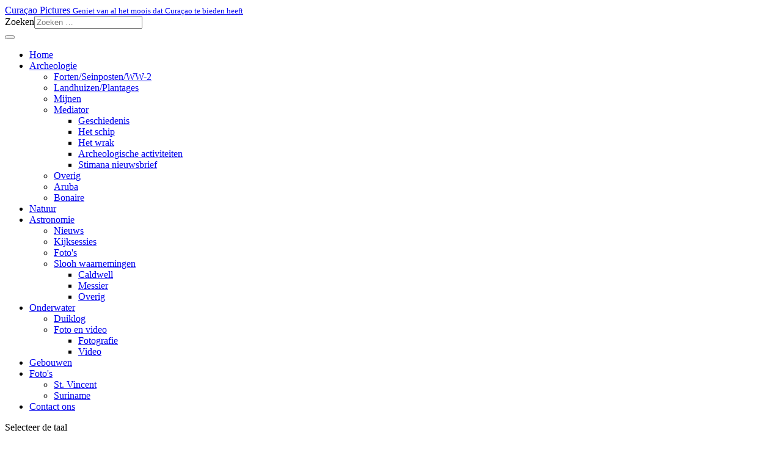

--- FILE ---
content_type: text/html; charset=utf-8
request_url: https://curacaopictures.com/nl/?start=45
body_size: 10275
content:
<!DOCTYPE html>
<html xmlns="http://www.w3.org/1999/xhtml" class="j5" xml:lang="nl" lang="nl" dir="ltr">
<head>
<meta charset="utf-8">
<meta name="generator" content="onzinnigCMS">
<title>Curacao Pictures - Welkom bij Curaçao Pictures</title>
<link href="/favicon.ico" rel="icon" type="image/vnd.microsoft.icon">
<link rel="stylesheet" href="/media/com_jchoptimize/cache/css/2065b405d849b7bd26ce27a50e92579da610bf3fc97152b9361d8421a6ba3c8c.css">
<link rel="stylesheet" href="/media/com_jchoptimize/cache/css/2065b405d849b7bd26ce27a50e92579d6816732aaf13063e22b0c32b57a6f8e4.css">
<link rel="stylesheet" href="/media/com_jchoptimize/cache/css/2065b405d849b7bd26ce27a50e92579d7e1e2debc15a1b3cdd7d20e0661ab495.css">
<link rel="stylesheet" href="/media/com_jchoptimize/cache/css/2065b405d849b7bd26ce27a50e92579d20125bf0c9cadc385d8cacf8240fb5ba.css">
<link rel="stylesheet" href="/media/com_jchoptimize/cache/css/2065b405d849b7bd26ce27a50e92579de95025167bccd1aab0be1c53922eea04.css">
<link rel="stylesheet" href="/media/com_jchoptimize/cache/css/2065b405d849b7bd26ce27a50e92579deb729a4588f10efb9a3db31c71440350.css">
<link rel="stylesheet" href="/media/com_jchoptimize/cache/css/2065b405d849b7bd26ce27a50e92579d9113fa16ad9fdbd7e415b5aa79dee31c.css">
<link rel="stylesheet" href="/media/com_jchoptimize/cache/css/2065b405d849b7bd26ce27a50e92579d7e8059f66febae22fb7a5b35636badb0.css">
<link rel="stylesheet" href="/media/com_jchoptimize/cache/css/2065b405d849b7bd26ce27a50e92579d96319d0479cf2c8db6f392e663eafec9.css">
<link rel="stylesheet" href="/media/com_jchoptimize/cache/css/2065b405d849b7bd26ce27a50e92579dfc50fd97504a7592e678c034c39e308f.css">
<link rel="stylesheet" href="/media/com_jchoptimize/cache/css/2065b405d849b7bd26ce27a50e92579de6813856c00d25873f7f9b41a58e9141.css">
<link rel="stylesheet" href="/media/com_jchoptimize/cache/css/2065b405d849b7bd26ce27a50e92579d998b30263733cd31617a7a06f93f4222.css">
<link rel="stylesheet" href="/media/com_jchoptimize/cache/css/2065b405d849b7bd26ce27a50e92579dcd7a643345495334d238a41136a8f295.css">
<link rel="stylesheet" href="/media/com_jchoptimize/cache/css/2065b405d849b7bd26ce27a50e92579dd65adc533a444596af29796147172ee9.css">
<link href="https://fonts.googleapis.com/css?family=Inter%3A300%2C400%2C500%2C600%2C700%2C800%2C" rel="stylesheet">
<link rel="stylesheet" href="/media/com_jchoptimize/cache/css/2065b405d849b7bd26ce27a50e92579d6131fa41b244364c2cf70e69b1149047.css">
<link rel="stylesheet" href="/media/com_jchoptimize/cache/css/2065b405d849b7bd26ce27a50e92579d6204420f3ebd96f35580cdff27827e11.css">
<link rel="stylesheet" href="/media/com_jchoptimize/cache/css/2065b405d849b7bd26ce27a50e92579d8cef1454f0300efa1934e59cbe22d449.css">
<link rel="stylesheet" href="/media/com_jchoptimize/cache/css/2065b405d849b7bd26ce27a50e92579d19c93505798428d2a1bf325d3b56e467.css">
<script type="application/json" class="joomla-script-options new">{"joomla.jtext":{"MDL_MODALTXT_CLOSE":"sluiten","MDL_MODALTXT_PREVIOUS":"vorige","MDL_MODALTXT_NEXT":"volgende","SLIDESHOWCK_PLAY":"Start the slideshow","SLIDESHOWCK_PAUSE":"Pause the slideshow","SLIDESHOWCK_NEXT":"Go to the next slide","SLIDESHOWCK_PREVIOUS":"Go to the previous slide","SLIDESHOWCK_LINK_FOR":"Link for","SLIDESHOWCK_SHOW_SLIDE":"Show slide","MOD_FINDER_SEARCH_VALUE":"Zoeken &hellip;","COM_FINDER_SEARCH_FORM_LIST_LABEL":"Zoekresultaten","JLIB_JS_AJAX_ERROR_OTHER":"Er is een fout opgetreden bij het ophalen van de JSON-gegevens: HTTP-statuscode %s.","JLIB_JS_AJAX_ERROR_PARSE":"Er is een parse fout opgetreden tijdens het verwerken van de volgende JSON-gegevens:<br><code style=\"color:inherit;white-space:pre-wrap;padding:0;margin:0;border:0;background:inherit;\">%s<\/code>","ERROR":"Fout","MESSAGE":"Bericht","NOTICE":"Attentie","WARNING":"Waarschuwing","JCLOSE":"Sluiten","JOK":"Ok","JOPEN":"Open"},"finder-search":{"url":"\/nl\/component\/finder\/?task=suggestions.suggest&format=json&tmpl=component&Itemid=281"},"system.paths":{"root":"","rootFull":"https:\/\/curacaopictures.com\/","base":"","baseFull":"https:\/\/curacaopictures.com\/"},"csrf.token":"96067a92d66ee9cad4bf432089562e65"}</script>
<script type="application/ld+json">{"@context":"https://schema.org","@type":"BreadcrumbList","@id":"https://curacaopictures.com/#/schema/BreadcrumbList/92","itemListElement":[{"@type":"ListItem","position":1,"name":"Home","item":"https://curacaopictures.com/nl/"}]}</script>
<meta name="viewport"  content="width=device-width, initial-scale=1, maximum-scale=1, user-scalable=yes"/>
<link rel="stylesheet" href="/media/com_jchoptimize/cache/css/2065b405d849b7bd26ce27a50e92579d7f2c73c6e11c7c03796032224113f538.css">
<meta name="HandheldFriendly" content="true"/>
<meta name="apple-mobile-web-app-capable" content="YES"/>
<!-- //META FOR IOS & HANDHELD -->
<!-- Google tag (gtag.js) -->
<link rel="stylesheet" href="/media/com_jchoptimize/cache/css/2065b405d849b7bd26ce27a50e92579d4167abf36f6883b00d5d51a065f55297.css">
</head>
<body class="site-t4blanknl navigation-navnl theme-default layout-default nav-breakpoint-lg oc-desktop com_content view-featured item-281 loaded-bs5" data-jver="5">
<div class="t4-offcanvas" data-offcanvas-options='{"modifiers":"left,push"}' id="off-canvas-left-push" role="complementary" style="display:none;">
<div class="t4-off-canvas-header">
<a href="https://curacaopictures.com/" title="Curaçao Pictures">
	  	    	  	
	    	     	Sidebar Menu	    
	  	  </a>
<button type="button" class="close js-offcanvas-close" data-bs-dismiss="modal" aria-hidden="true">×</button>
</div>
</div>
<div class="t4-wrapper">
<div class="t4-content">
<div class="t4-content-inner">
<div id="t4-header" class="t4-section  t4-header  t4-palette-blue">
<div class="t4-section-inner container"><!-- HEADER BLOCK -->
<header class="header-block header-block-2">
<div class="container-xxl">
<div class="header-wrap d-flex align-items-center justify-content-between collapse-static">
<div class="navbar-brand logo-text">
<a href="https://curacaopictures.com/" title="Curaçao Pictures">
<span class="site-name">Curaçao Pictures</span> <small class="site-slogan">Geniet van al het moois dat Curaçao te bieden heeft</small>
</a>
</div>
<div class="t4-header-r d-flex align-items-right">
<form class="mod-finder js-finder-searchform form-search" action="/nl/component/finder/search?Itemid=281" method="get" role="search">
<label for="mod-finder-searchword188" class="finder">Zoeken</label><input type="text" name="q" id="mod-finder-searchword188" class="js-finder-search-query form-control" value="" placeholder="Zoeken &hellip;">
<input type="hidden" name="Itemid" value="281"></form>
</div>
</div>
</div>
</header>
<!-- // HEADER BLOCK --></div>
</div>
<div id="t4-navigation" class="t4-section  t4-navigation  t4-palette-mainnav_copy">
<div class="t4-section-inner container"><!-- HEADER BLOCK -->
<header class="header-block header-block-4 border-bottom">
<div class="container-xxl">
<!--
    <div class="header-wrap row align-items-center flex-nowrap">
-->
<div class="header-wrap d-flex align-items-center justify-content-between collapse-static">
<!--
      <div class="col-1 col-lg-6 ms-auto col-xxl-5 order-xxl-1">
-->
<!-- MAIN NAVIGATION -->
<div class="mainnav nav-align-left w-120 collapse-static">
<div class="collapse-static d-flex align-items-left">
<nav class="navbar-expand-lg">
<button class="navbar-toggler" type="button" data-bs-toggle="collapse" data-bs-target="#t4-megamenu-mainmenu-nl" aria-controls="t4-megamenu-mainmenu-nl" aria-expanded="false" aria-label="Toggle navigation">
<i class="fa fa-bars toggle-bars"></i>
</button>
</nav>
<nav class="navbar navbar-expand-lg">
<button class="navbar-toggler" type="button" data-bs-toggle="collapse" data-bs-target="#t4-megamenu-mainmenu-nl" aria-controls="t4-megamenu-mainmenu-nl" aria-expanded="false" aria-label="Toggle navigation" style="display: none;">
<i class="fa fa-bars toggle-bars"></i>
</button>
<div id="t4-megamenu-mainmenu-nl" class="t4-megamenu collapse navbar-collapse slide animate" data-duration="400">
<ul class="nav navbar-nav level0"  itemscope="itemscope" itemtype="http://www.schema.org/SiteNavigationElement">
<li class="nav-item default current active" data-id="281" data-level="1"><a href="/nl/" itemprop="url" class="nav-link" aria-current="page"><span itemprop="name"><span class="menu-item-title">Home</span></span></a></li><li class="nav-item dropdown parent" data-id="282" data-level="1"><a href="/nl/archeologische-verkenningen" itemprop="url" class="nav-link dropdown-toggle" role="button" aria-haspopup="true" aria-expanded="false" data-bs-toggle=""><span itemprop="name"><span class="menu-item-title">Archeologie</span></span><i class="item-caret"></i></a><div class="dropdown-menu level1" data-bs-popper="static"><div class="dropdown-menu-inner"><ul><li class="nav-item" data-id="283" data-level="2"><a href="/nl/archeologische-verkenningen/forten" itemprop="url" class="dropdown-item"><span itemprop="name"><span class="menu-item-title">Forten/Seinposten/WW-2</span></span></a></li><li class="nav-item" data-id="284" data-level="2"><a href="/nl/archeologische-verkenningen/landhuizen" itemprop="url" class="dropdown-item"><span itemprop="name"><span class="menu-item-title">Landhuizen/Plantages</span></span></a></li><li class="nav-item" data-id="285" data-level="2"><a href="/nl/archeologische-verkenningen/mijnen" itemprop="url" class="dropdown-item"><span itemprop="name"><span class="menu-item-title">Mijnen</span></span></a></li><li class="nav-item dropdown dropright dropend parent" data-id="1181" data-level="2"><a href="/nl/archeologische-verkenningen/mediator" itemprop="url" class="dropdown-item dropdown-toggle" role="button" aria-haspopup="true" aria-expanded="false" data-bs-toggle=""><span itemprop="name"><span class="menu-item-title">Mediator</span></span><i class="item-caret"></i></a><div class="dropdown-menu level2" data-bs-popper="static"><div class="dropdown-menu-inner"><ul><li class="nav-item" data-id="1182" data-level="3"><a href="/nl/archeologische-verkenningen/mediator/geschiedenis" itemprop="url" class="dropdown-item"><span itemprop="name"><span class="menu-item-title">Geschiedenis</span></span></a></li><li class="nav-item" data-id="1183" data-level="3"><a href="/nl/archeologische-verkenningen/mediator/het-schip" itemprop="url" class="dropdown-item"><span itemprop="name"><span class="menu-item-title">Het schip</span></span></a></li><li class="nav-item" data-id="1184" data-level="3"><a href="/nl/archeologische-verkenningen/mediator/het-wrak" itemprop="url" class="dropdown-item"><span itemprop="name"><span class="menu-item-title">Het wrak</span></span></a></li><li class="nav-item" data-id="1185" data-level="3"><a href="/nl/archeologische-verkenningen/mediator/archeologische-activiteiten" itemprop="url" class="dropdown-item"><span itemprop="name"><span class="menu-item-title">Archeologische activiteiten</span></span></a></li><li class="nav-item" data-id="1186" data-level="3"><a href="/nl/archeologische-verkenningen/mediator/stimana-nieuwsbrief" itemprop="url" class="dropdown-item"><span itemprop="name"><span class="menu-item-title">Stimana nieuwsbrief</span></span></a></li></ul></div></div></li><li class="nav-item" data-id="286" data-level="2"><a href="/nl/archeologische-verkenningen/overig" itemprop="url" class="dropdown-item"><span itemprop="name"><span class="menu-item-title">Overig</span></span></a></li><li class="nav-item" data-id="287" data-level="2"><a href="/nl/archeologische-verkenningen/aruba" itemprop="url" class="dropdown-item"><span itemprop="name"><span class="menu-item-title">Aruba</span></span></a></li><li class="nav-item" data-id="288" data-level="2"><a href="/nl/archeologische-verkenningen/bonaire" itemprop="url" class="dropdown-item"><span itemprop="name"><span class="menu-item-title">Bonaire</span></span></a></li></ul></div></div></li><li class="nav-item" data-id="289" data-level="1"><a href="/nl/natuurwandelingen" itemprop="url" class="nav-link"><span itemprop="name"><span class="menu-item-title">Natuur</span></span></a></li><li class="nav-item dropdown parent" data-id="832" data-level="1"><a href="/nl/astronomie" itemprop="url" class="nav-link dropdown-toggle" role="button" aria-haspopup="true" aria-expanded="false" data-bs-toggle=""><span itemprop="name"><span class="menu-item-title">Astronomie</span></span><i class="item-caret"></i></a><div class="dropdown-menu level1" data-bs-popper="static"><div class="dropdown-menu-inner"><ul><li class="nav-item" data-id="1196" data-level="2"><a href="/nl/astronomie/nieuws" itemprop="url" class="dropdown-item"><span itemprop="name"><span class="menu-item-title">Nieuws</span></span></a></li><li class="nav-item" data-id="1197" data-level="2"><a href="/nl/astronomie/kijksessies" itemprop="url" class="dropdown-item"><span itemprop="name"><span class="menu-item-title">Kijksessies</span></span></a></li><li class="nav-item" data-id="1198" data-level="2"><a href="/nl/astronomie/fotos" itemprop="url" class="dropdown-item"><span itemprop="name"><span class="menu-item-title">Foto's</span></span></a></li><li class="nav-item dropdown dropright dropend parent" data-id="1587" data-level="2"><a href="/nl/astronomie/slooh-waarnemingen" itemprop="url" class="dropdown-item dropdown-toggle" role="button" aria-haspopup="true" aria-expanded="false" data-bs-toggle=""><span itemprop="name"><span class="menu-item-title">Slooh waarnemingen</span></span><i class="item-caret"></i></a><div class="dropdown-menu level2" data-bs-popper="static"><div class="dropdown-menu-inner"><ul><li class="nav-item" data-id="1591" data-level="3"><a href="/nl/astronomie/slooh-waarnemingen/caldwell" itemprop="url" class="dropdown-item"><span itemprop="name"><span class="menu-item-title">Caldwell</span></span></a></li><li class="nav-item" data-id="1592" data-level="3"><a href="/nl/astronomie/slooh-waarnemingen/messier" itemprop="url" class="dropdown-item"><span itemprop="name"><span class="menu-item-title">Messier</span></span></a></li><li class="nav-item" data-id="1593" data-level="3"><a href="/nl/astronomie/slooh-waarnemingen/overig" itemprop="url" class="dropdown-item"><span itemprop="name"><span class="menu-item-title">Overig</span></span></a></li></ul></div></div></li></ul></div></div></li><li class="nav-item dropdown parent" data-id="830" data-level="1"><a href="/nl/onderwater" itemprop="url" class="nav-link dropdown-toggle" role="button" aria-haspopup="true" aria-expanded="false" data-bs-toggle=""><span itemprop="name"><span class="menu-item-title">Onderwater</span></span><i class="item-caret"></i></a><div class="dropdown-menu level1" data-bs-popper="static"><div class="dropdown-menu-inner"><ul><li class="nav-item" data-id="1192" data-level="2"><a href="/nl/onderwater/duiklog" itemprop="url" class="dropdown-item"><span itemprop="name"><span class="menu-item-title">Duiklog</span></span></a></li><li class="nav-item dropdown dropright dropend parent" data-id="1193" data-level="2"><a href="#" itemprop="url" class=" dropdown-item dropdown-toggle anchoring" role="button" aria-haspopup="true" aria-expanded="false" data-bs-toggle=""><span itemprop="name"><span class="menu-item-title">Foto en video</span></span><i class="item-caret"></i></a><div class="dropdown-menu level2" data-bs-popper="static"><div class="dropdown-menu-inner"><ul><li class="nav-item" data-id="1194" data-level="3"><a href="/nl/onderwater/foto-en-video/fotografie" itemprop="url" class="dropdown-item"><span itemprop="name"><span class="menu-item-title">Fotografie</span></span></a></li><li class="nav-item" data-id="1195" data-level="3"><a href="/nl/onderwater/foto-en-video/video" itemprop="url" class="dropdown-item"><span itemprop="name"><span class="menu-item-title">Video</span></span></a></li></ul></div></div></li></ul></div></div></li><li class="nav-item" data-id="290" data-level="1"><a href="/nl/gebouwen" itemprop="url" class="nav-link"><span itemprop="name"><span class="menu-item-title">Gebouwen</span></span></a></li><li class="nav-item dropdown parent" data-id="291" data-level="1"><a href="/nl/foto-album" itemprop="url" class="nav-link dropdown-toggle" role="button" aria-haspopup="true" aria-expanded="false" data-bs-toggle=""><span itemprop="name"><span class="menu-item-title">Foto's</span></span><i class="item-caret"></i></a><div class="dropdown-menu level1" data-bs-popper="static"><div class="dropdown-menu-inner"><ul><li class="nav-item" data-id="313" data-level="2"><a href="/nl/foto-album/st-vincent" itemprop="url" class="dropdown-item"><span itemprop="name"><span class="menu-item-title">St. Vincent</span></span></a></li><li class="nav-item" data-id="314" data-level="2"><a href="/nl/foto-album/suriname" itemprop="url" class="dropdown-item"><span itemprop="name"><span class="menu-item-title">Suriname</span></span></a></li></ul></div></div></li><li class="nav-item" data-id="1692" data-level="1"><a href="/nl/contact-ons" itemprop="url" class="nav-link"><span itemprop="name"><span class="menu-item-title">Contact ons</span></span></a></li></ul></div>
</nav>
</div>
</div>
<div class="t4-header-r align-items-right">
<div class="mod-languages">
<p class="visually-hidden" id="language_picker_des_134">Selecteer de taal</p>
<ul aria-labelledby="language_picker_des_134" class="mod-languages__list lang-inline">
<li class="lang-active">
<a aria-current="true"  href="https://curacaopictures.com/nl/">
<img title="Nederlands" src="/media/mod_languages/images/nl.gif" alt="Nederlands" width="18" height="12"> </a>
</li>
<li>
<a  href="/en/">
<img title="English (UK)" src="/media/mod_languages/images/en.gif" alt="English (UK)" width="18" height="12"> </a>
</li>
</ul>
</div>
</div>
<!-- // MAIN NAVIGATION -->
<!--
      </div>
-->
<!--

      <div class="col-7 col-lg-4 col-xxl-5 order-xxl-3 d-flex align-items-center justify-content-end">
        <div class="t4-header-r d-flex align-items-right">
            <div class="mod-languages">
    <p class="visually-hidden" id="language_picker_des_134">Selecteer de taal</p>


    <ul aria-labelledby="language_picker_des_134" class="mod-languages__list lang-inline">

                                            <li class="lang-active">
                <a aria-current="true"  href="https://curacaopictures.com/nl/">
                                                                        <img title="Nederlands" src="/media/mod_languages/images/nl.gif" alt="Nederlands" width="18" height="12">                                                            </a>
            </li>
                                        <li>
                <a  href="/en/">
                                                                        <img title="English (UK)" src="/media/mod_languages/images/en.gif" alt="English (UK)" width="18" height="12">                                                            </a>
            </li>
                </ul>

</div>

          
        </div>
-->
<!--
        <div class="t4-header-r t4-nav-toggle d-flex">
          <nav class="navbar-expand-lg">
    <button class="navbar-toggler" type="button" data-bs-toggle="collapse" data-bs-target="#t4-megamenu-mainmenu-nl" aria-controls="t4-megamenu-mainmenu-nl" aria-expanded="false" aria-label="Toggle navigation">
        <i class="fa fa-bars toggle-bars"></i>
    </button>
</nav>
          <span id="triggerButton" class="btn js-offcanvas-trigger t4-offcanvas-toggle" data-offcanvas-trigger="off-canvas-left-push"><i class="fa fa-bars toggle-bars"></i></span>
        </div>
-->
</div>
</div>
</header>
<!-- // HEADER BLOCK --></div>
</div>
<div id="t4-section-1" class="t4-section">
<div class="t4-section-inner container"><div class="slideshowck  camera_wrap camera_amber_skin" id="camera_wrap_168">
<div data-alt="" data-thumb="/images/stories/slideshow2/th/Bloemhof_201007129_006_659_300_th.jpg" data-src="/images/stories/slideshow2/Bloemhof_201007129_006_659_300.jpg" >
</div>
<div data-alt="" data-thumb="/images/stories/slideshow2/th/Bloemhof_201007129_034_659_300_th.jpg" data-src="/images/stories/slideshow2/Bloemhof_201007129_034_659_300.jpg" >
</div>
<div data-alt="" data-thumb="/images/stories/slideshow2/th/Den Dunki_20100927_015_659_300_th.jpg" data-src="/images/stories/slideshow2/Den Dunki_20100927_015_659_300.jpg" >
</div>
<div data-alt="" data-thumb="/images/stories/slideshow2/th/Kabrietenberg_20100714_003_659_300_th.jpg" data-src="/images/stories/slideshow2/Kabrietenberg_20100714_003_659_300.jpg" >
</div>
<div data-alt="" data-thumb="/images/stories/slideshow2/th/Kabrietenberg_20100714_007_659_300_th.jpg" data-src="/images/stories/slideshow2/Kabrietenberg_20100714_007_659_300.jpg" >
</div>
<div data-alt="" data-thumb="/images/stories/slideshow2/th/Kabrietenberg_20100714_011_659_300_th.jpg" data-src="/images/stories/slideshow2/Kabrietenberg_20100714_011_659_300.jpg" >
</div>
<div data-alt="" data-thumb="/images/stories/slideshow2/th/Kabrietenberg_20100714_020_659_300_th.jpg" data-src="/images/stories/slideshow2/Kabrietenberg_20100714_020_659_300.jpg" >
</div>
<div data-alt="" data-thumb="/images/stories/slideshow2/th/Kabrietenberg_20100714_021_659_300_th.jpg" data-src="/images/stories/slideshow2/Kabrietenberg_20100714_021_659_300.jpg" >
</div>
<div data-alt="" data-thumb="/images/stories/slideshow2/th/Knip_201007122_008_659_300_th.jpg" data-src="/images/stories/slideshow2/Knip_201007122_008_659_300.jpg" >
</div>
<div data-alt="" data-thumb="/images/stories/slideshow2/th/Knip_201007122_013_659_300_th.jpg" data-src="/images/stories/slideshow2/Knip_201007122_013_659_300.jpg" >
</div>
<div data-alt="" data-thumb="/images/stories/slideshow2/th/Knip_201007122_018_659_300_th.jpg" data-src="/images/stories/slideshow2/Knip_201007122_018_659_300.jpg" >
</div>
<div data-alt="" data-thumb="/images/stories/slideshow2/th/Knip_201007122_032_659_300_th.jpg" data-src="/images/stories/slideshow2/Knip_201007122_032_659_300.jpg" >
</div>
<div data-alt="" data-thumb="/images/stories/slideshow2/th/Knip_201007122_035_659_300_th.jpg" data-src="/images/stories/slideshow2/Knip_201007122_035_659_300.jpg" >
</div>
<div data-alt="" data-thumb="/images/stories/slideshow2/th/KoraalSpecht_20101012_027_659_300_th.jpg" data-src="/images/stories/slideshow2/KoraalSpecht_20101012_027_659_300.jpg" >
</div>
<div data-alt="" data-thumb="/images/stories/slideshow2/th/San Juan_20100708_003_659_300_th.jpg" data-src="/images/stories/slideshow2/San Juan_20100708_003_659_300.jpg" >
</div>
<div data-alt="" data-thumb="/images/stories/slideshow2/th/San Juan_20100708_014_659_300_th.jpg" data-src="/images/stories/slideshow2/San Juan_20100708_014_659_300.jpg" >
</div>
</div>
<div style="clear:both;"></div>
</div>
</div>
<div id="t4-main-body" class="t4-section  t4-main-body">
<div class="t4-section-inner container"><div class="t4-row row">
<div class="t4-col col-md">
<div id="system-message-container" aria-live="polite"></div>
<div class="blog-featured" itemscope itemtype="https://schema.org/Blog">
<div class="blog-items items-leading ">
<div class="blog-item"
					itemprop="blogPost" itemscope itemtype="https://schema.org/BlogPosting">
<div class="blog-item-content"><!-- Double divs required for IE11 grid fallback -->
<div class="item-content">
<h2 class="item-title" itemprop="headline">
                                    Seru Sami                            </h2>
<dl class="article-info text-muted">
<dt class="article-info-term">
							Details					</dt>
<dd class="published">
<span class="fa fa-calendar" aria-hidden="true"></span>
<time datetime="2015-06-28T19:47:27-04:00" itemprop="datePublished">
		28 juni 2015	</time>
</dd>
</dl>
<div class="content_rating" role="img" aria-label="Beoordeling: 0 van 5">
<ul>
<li class="vote-star-empty"><svg aria-hidden="true" xmlns="http://www.w3.org/2000/svg" viewBox="0 0 576 512"><!-- Font Awesome Free 5.15.1 by @fontawesome - https://fontawesome.com License - https://fontawesome.com/license/free (Icons: CC BY 4.0, Fonts: SIL OFL 1.1, Code: MIT License) --><path d="M259.3 17.8L194 150.2 47.9 171.5c-26.2 3.8-36.7 36.1-17.7 54.6l105.7 103-25 145.5c-4.5 26.3 23.2 46 46.4 33.7L288 439.6l130.7 68.7c23.2 12.2 50.9-7.4 46.4-33.7l-25-145.5 105.7-103c19-18.5 8.5-50.8-17.7-54.6L382 150.2 316.7 17.8c-11.7-23.6-45.6-23.9-57.4 0z"/></svg>
</li><li class="vote-star-empty"><svg aria-hidden="true" xmlns="http://www.w3.org/2000/svg" viewBox="0 0 576 512"><!-- Font Awesome Free 5.15.1 by @fontawesome - https://fontawesome.com License - https://fontawesome.com/license/free (Icons: CC BY 4.0, Fonts: SIL OFL 1.1, Code: MIT License) --><path d="M259.3 17.8L194 150.2 47.9 171.5c-26.2 3.8-36.7 36.1-17.7 54.6l105.7 103-25 145.5c-4.5 26.3 23.2 46 46.4 33.7L288 439.6l130.7 68.7c23.2 12.2 50.9-7.4 46.4-33.7l-25-145.5 105.7-103c19-18.5 8.5-50.8-17.7-54.6L382 150.2 316.7 17.8c-11.7-23.6-45.6-23.9-57.4 0z"/></svg>
</li><li class="vote-star-empty"><svg aria-hidden="true" xmlns="http://www.w3.org/2000/svg" viewBox="0 0 576 512"><!-- Font Awesome Free 5.15.1 by @fontawesome - https://fontawesome.com License - https://fontawesome.com/license/free (Icons: CC BY 4.0, Fonts: SIL OFL 1.1, Code: MIT License) --><path d="M259.3 17.8L194 150.2 47.9 171.5c-26.2 3.8-36.7 36.1-17.7 54.6l105.7 103-25 145.5c-4.5 26.3 23.2 46 46.4 33.7L288 439.6l130.7 68.7c23.2 12.2 50.9-7.4 46.4-33.7l-25-145.5 105.7-103c19-18.5 8.5-50.8-17.7-54.6L382 150.2 316.7 17.8c-11.7-23.6-45.6-23.9-57.4 0z"/></svg>
</li><li class="vote-star-empty"><svg aria-hidden="true" xmlns="http://www.w3.org/2000/svg" viewBox="0 0 576 512"><!-- Font Awesome Free 5.15.1 by @fontawesome - https://fontawesome.com License - https://fontawesome.com/license/free (Icons: CC BY 4.0, Fonts: SIL OFL 1.1, Code: MIT License) --><path d="M259.3 17.8L194 150.2 47.9 171.5c-26.2 3.8-36.7 36.1-17.7 54.6l105.7 103-25 145.5c-4.5 26.3 23.2 46 46.4 33.7L288 439.6l130.7 68.7c23.2 12.2 50.9-7.4 46.4-33.7l-25-145.5 105.7-103c19-18.5 8.5-50.8-17.7-54.6L382 150.2 316.7 17.8c-11.7-23.6-45.6-23.9-57.4 0z"/></svg>
</li><li class="vote-star-empty"><svg aria-hidden="true" xmlns="http://www.w3.org/2000/svg" viewBox="0 0 576 512"><!-- Font Awesome Free 5.15.1 by @fontawesome - https://fontawesome.com License - https://fontawesome.com/license/free (Icons: CC BY 4.0, Fonts: SIL OFL 1.1, Code: MIT License) --><path d="M259.3 17.8L194 150.2 47.9 171.5c-26.2 3.8-36.7 36.1-17.7 54.6l105.7 103-25 145.5c-4.5 26.3 23.2 46 46.4 33.7L288 439.6l130.7 68.7c23.2 12.2 50.9-7.4 46.4-33.7l-25-145.5 105.7-103c19-18.5 8.5-50.8-17.7-54.6L382 150.2 316.7 17.8c-11.7-23.6-45.6-23.9-57.4 0z"/></svg>
</li> </ul>
</div>
<p><img src="/images/stories/archeologie/Seru_Sami_20150625_039_small.jpg" alt="Seru Sami 20150625 039 small" width="333" height="250" style="margin: 5px; float: left;" />In <a href="/nl/natuurwandelingen/79-st-michiel-en-omgeving/284-de-nissen-van-de-seru-sami" target="_blank">november 2012</a> gingen we op zoek naar Indianensites in de nissen van de Seru Sami. Vanaf de Weg naar Bullenbaai zijn diverse nissen te zien onder de top van deze berg. Maar de vorige keer konden we onze zoektocht niet afmaken, omdat we verjaagd werden door aggressieve bijen in de eerste nis, die we toen onderzochten. Dat was een nis aan de Westelijke zijde van de berg. Daarom besloten we nu de berg op te gaan vanaf de Noordzijde. Een steilere helling, maar toch nog vrij gemakkelijk om te beklimmen. <br />Al snel bereikten we de eerste nis. Daarin vonden we de resten van een oude bok met grote horens. Ik bracht de kop mee naar buiten, zodat de anderen die ook konden bewonderen.</p>
<p class="readmore">
<a class="btn btn-readmore" href="/nl/archeologische-verkenningen/overig/539-seru-sami" itemprop="url" aria-label="Lees meer &hellip; Seru Sami">
			Lees meer: Seru Sami		</a>
</p>
</div>
</div>
</div>
</div>
<div class="blog-items ">
<div class="items-row cols-1 row- row">
<div class="item col-12 col-md-12 col-lg-12 column-"
					itemprop="blogPost" itemscope itemtype="https://schema.org/BlogPosting">
<div class="item-content">
<h2 class="item-title" itemprop="headline">
                                    Santa Krus - gebied tegenover Hofi Mango                            </h2>
<dl class="article-info text-muted">
<dt class="article-info-term">
							Details					</dt>
<dd class="published">
<span class="fa fa-calendar" aria-hidden="true"></span>
<time datetime="2015-06-23T14:48:40-04:00" itemprop="datePublished">
		23 juni 2015	</time>
</dd>
</dl>
<div class="content_rating" role="img" aria-label="Beoordeling: 0 van 5">
<ul>
<li class="vote-star-empty"><svg aria-hidden="true" xmlns="http://www.w3.org/2000/svg" viewBox="0 0 576 512"><!-- Font Awesome Free 5.15.1 by @fontawesome - https://fontawesome.com License - https://fontawesome.com/license/free (Icons: CC BY 4.0, Fonts: SIL OFL 1.1, Code: MIT License) --><path d="M259.3 17.8L194 150.2 47.9 171.5c-26.2 3.8-36.7 36.1-17.7 54.6l105.7 103-25 145.5c-4.5 26.3 23.2 46 46.4 33.7L288 439.6l130.7 68.7c23.2 12.2 50.9-7.4 46.4-33.7l-25-145.5 105.7-103c19-18.5 8.5-50.8-17.7-54.6L382 150.2 316.7 17.8c-11.7-23.6-45.6-23.9-57.4 0z"/></svg>
</li><li class="vote-star-empty"><svg aria-hidden="true" xmlns="http://www.w3.org/2000/svg" viewBox="0 0 576 512"><!-- Font Awesome Free 5.15.1 by @fontawesome - https://fontawesome.com License - https://fontawesome.com/license/free (Icons: CC BY 4.0, Fonts: SIL OFL 1.1, Code: MIT License) --><path d="M259.3 17.8L194 150.2 47.9 171.5c-26.2 3.8-36.7 36.1-17.7 54.6l105.7 103-25 145.5c-4.5 26.3 23.2 46 46.4 33.7L288 439.6l130.7 68.7c23.2 12.2 50.9-7.4 46.4-33.7l-25-145.5 105.7-103c19-18.5 8.5-50.8-17.7-54.6L382 150.2 316.7 17.8c-11.7-23.6-45.6-23.9-57.4 0z"/></svg>
</li><li class="vote-star-empty"><svg aria-hidden="true" xmlns="http://www.w3.org/2000/svg" viewBox="0 0 576 512"><!-- Font Awesome Free 5.15.1 by @fontawesome - https://fontawesome.com License - https://fontawesome.com/license/free (Icons: CC BY 4.0, Fonts: SIL OFL 1.1, Code: MIT License) --><path d="M259.3 17.8L194 150.2 47.9 171.5c-26.2 3.8-36.7 36.1-17.7 54.6l105.7 103-25 145.5c-4.5 26.3 23.2 46 46.4 33.7L288 439.6l130.7 68.7c23.2 12.2 50.9-7.4 46.4-33.7l-25-145.5 105.7-103c19-18.5 8.5-50.8-17.7-54.6L382 150.2 316.7 17.8c-11.7-23.6-45.6-23.9-57.4 0z"/></svg>
</li><li class="vote-star-empty"><svg aria-hidden="true" xmlns="http://www.w3.org/2000/svg" viewBox="0 0 576 512"><!-- Font Awesome Free 5.15.1 by @fontawesome - https://fontawesome.com License - https://fontawesome.com/license/free (Icons: CC BY 4.0, Fonts: SIL OFL 1.1, Code: MIT License) --><path d="M259.3 17.8L194 150.2 47.9 171.5c-26.2 3.8-36.7 36.1-17.7 54.6l105.7 103-25 145.5c-4.5 26.3 23.2 46 46.4 33.7L288 439.6l130.7 68.7c23.2 12.2 50.9-7.4 46.4-33.7l-25-145.5 105.7-103c19-18.5 8.5-50.8-17.7-54.6L382 150.2 316.7 17.8c-11.7-23.6-45.6-23.9-57.4 0z"/></svg>
</li><li class="vote-star-empty"><svg aria-hidden="true" xmlns="http://www.w3.org/2000/svg" viewBox="0 0 576 512"><!-- Font Awesome Free 5.15.1 by @fontawesome - https://fontawesome.com License - https://fontawesome.com/license/free (Icons: CC BY 4.0, Fonts: SIL OFL 1.1, Code: MIT License) --><path d="M259.3 17.8L194 150.2 47.9 171.5c-26.2 3.8-36.7 36.1-17.7 54.6l105.7 103-25 145.5c-4.5 26.3 23.2 46 46.4 33.7L288 439.6l130.7 68.7c23.2 12.2 50.9-7.4 46.4-33.7l-25-145.5 105.7-103c19-18.5 8.5-50.8-17.7-54.6L382 150.2 316.7 17.8c-11.7-23.6-45.6-23.9-57.4 0z"/></svg>
</li> </ul>
</div>
<p><img src="/images/stories/archeologie/Tegenover_Hofi_Mango_20150618_033_small.jpg" alt="Tegenover Hofi Mango 20150618 033 small" width="333" height="250" style="margin: 5px; float: left;" />Op donderdag 18 juni 2015 troffen de Archeologische speurneuzen elkaar bij Hofi Mango. Daar konden we met toestemming van Alex en Ria Ooms de auto's veilig parkeren. Daarvandaan gingen we naar de overkant van de weg, waar onze tocht begon. Ons doel voor deze dag waren twee naamloze heuvels aan die kant van de weg. <br />Tegenover Hofi Mango begint een weg aangelegd door Aqualectra om de electiriciteitsleidingen te kunnen onderhouden. Die weg volgden we bergopwaarts naar de top van de eerste heuvel met een hoogte van 61,6 meter. Vanaf die top hadden we een mooi zicht op Hofi Mango met de suikermolen. De weg bergop naar de eerste top was goed onderhouden, dus dat deel van onze tocht ging probleemloos. Maar vanaf die eerste top verdween de Aqualectraweg. We volgden de electriciteitspalen, maar er was nauwelijks sprake van een pad. Op een gegeven moment besloten we dan ook de route onder de electriciteitspalen te verlaten en direct naar de top van de tweede heuvel te gaan. Die heuvel is 121,8 meter hoog en op de top is een Kadaster driehoekspunt geplaatst.</p>
<p class="readmore">
<a class="btn btn-readmore" href="/nl/archeologische-verkenningen/overig/537-santa-krus-gebied-tegenover-hofi-mango" itemprop="url" aria-label="Lees meer &hellip; Santa Krus - gebied tegenover Hofi Mango">
			Lees meer: Santa Krus - gebied tegenover Hofi Mango		</a>
</p>
</div>
</div>
<div class="item col-12 col-md-12 col-lg-12 column-"
					itemprop="blogPost" itemscope itemtype="https://schema.org/BlogPosting">
<div class="item-content">
<h2 class="item-title" itemprop="headline">
                                    Cas Abou - Indigobak                            </h2>
<dl class="article-info text-muted">
<dt class="article-info-term">
							Details					</dt>
<dd class="published">
<span class="fa fa-calendar" aria-hidden="true"></span>
<time datetime="2015-06-12T22:08:10-04:00" itemprop="datePublished">
		12 juni 2015	</time>
</dd>
</dl>
<div class="content_rating" role="img" aria-label="Beoordeling: 0 van 5">
<ul>
<li class="vote-star-empty"><svg aria-hidden="true" xmlns="http://www.w3.org/2000/svg" viewBox="0 0 576 512"><!-- Font Awesome Free 5.15.1 by @fontawesome - https://fontawesome.com License - https://fontawesome.com/license/free (Icons: CC BY 4.0, Fonts: SIL OFL 1.1, Code: MIT License) --><path d="M259.3 17.8L194 150.2 47.9 171.5c-26.2 3.8-36.7 36.1-17.7 54.6l105.7 103-25 145.5c-4.5 26.3 23.2 46 46.4 33.7L288 439.6l130.7 68.7c23.2 12.2 50.9-7.4 46.4-33.7l-25-145.5 105.7-103c19-18.5 8.5-50.8-17.7-54.6L382 150.2 316.7 17.8c-11.7-23.6-45.6-23.9-57.4 0z"/></svg>
</li><li class="vote-star-empty"><svg aria-hidden="true" xmlns="http://www.w3.org/2000/svg" viewBox="0 0 576 512"><!-- Font Awesome Free 5.15.1 by @fontawesome - https://fontawesome.com License - https://fontawesome.com/license/free (Icons: CC BY 4.0, Fonts: SIL OFL 1.1, Code: MIT License) --><path d="M259.3 17.8L194 150.2 47.9 171.5c-26.2 3.8-36.7 36.1-17.7 54.6l105.7 103-25 145.5c-4.5 26.3 23.2 46 46.4 33.7L288 439.6l130.7 68.7c23.2 12.2 50.9-7.4 46.4-33.7l-25-145.5 105.7-103c19-18.5 8.5-50.8-17.7-54.6L382 150.2 316.7 17.8c-11.7-23.6-45.6-23.9-57.4 0z"/></svg>
</li><li class="vote-star-empty"><svg aria-hidden="true" xmlns="http://www.w3.org/2000/svg" viewBox="0 0 576 512"><!-- Font Awesome Free 5.15.1 by @fontawesome - https://fontawesome.com License - https://fontawesome.com/license/free (Icons: CC BY 4.0, Fonts: SIL OFL 1.1, Code: MIT License) --><path d="M259.3 17.8L194 150.2 47.9 171.5c-26.2 3.8-36.7 36.1-17.7 54.6l105.7 103-25 145.5c-4.5 26.3 23.2 46 46.4 33.7L288 439.6l130.7 68.7c23.2 12.2 50.9-7.4 46.4-33.7l-25-145.5 105.7-103c19-18.5 8.5-50.8-17.7-54.6L382 150.2 316.7 17.8c-11.7-23.6-45.6-23.9-57.4 0z"/></svg>
</li><li class="vote-star-empty"><svg aria-hidden="true" xmlns="http://www.w3.org/2000/svg" viewBox="0 0 576 512"><!-- Font Awesome Free 5.15.1 by @fontawesome - https://fontawesome.com License - https://fontawesome.com/license/free (Icons: CC BY 4.0, Fonts: SIL OFL 1.1, Code: MIT License) --><path d="M259.3 17.8L194 150.2 47.9 171.5c-26.2 3.8-36.7 36.1-17.7 54.6l105.7 103-25 145.5c-4.5 26.3 23.2 46 46.4 33.7L288 439.6l130.7 68.7c23.2 12.2 50.9-7.4 46.4-33.7l-25-145.5 105.7-103c19-18.5 8.5-50.8-17.7-54.6L382 150.2 316.7 17.8c-11.7-23.6-45.6-23.9-57.4 0z"/></svg>
</li><li class="vote-star-empty"><svg aria-hidden="true" xmlns="http://www.w3.org/2000/svg" viewBox="0 0 576 512"><!-- Font Awesome Free 5.15.1 by @fontawesome - https://fontawesome.com License - https://fontawesome.com/license/free (Icons: CC BY 4.0, Fonts: SIL OFL 1.1, Code: MIT License) --><path d="M259.3 17.8L194 150.2 47.9 171.5c-26.2 3.8-36.7 36.1-17.7 54.6l105.7 103-25 145.5c-4.5 26.3 23.2 46 46.4 33.7L288 439.6l130.7 68.7c23.2 12.2 50.9-7.4 46.4-33.7l-25-145.5 105.7-103c19-18.5 8.5-50.8-17.7-54.6L382 150.2 316.7 17.8c-11.7-23.6-45.6-23.9-57.4 0z"/></svg>
</li> </ul>
</div>
<p><img src="/images/stories/archeologie/Cas_Abou_20150611_004a_small.jpg" alt="Cas Abou 20150611 004a small" width="379" height="250" style="margin: 0px; float: left;" />Na onze vondst van de grenspoort tussen Cas Abou en San Juan had ik een foto van die grenspoort geplaatst in de facebook-groep "You know you've lived in Curaçao ...". Dat is een FB-groep met een gemeenschappelijke interesse in Curaçao en met name het Curaçao van vroeger. Mijn vraag aan die groep was of iemand wist wat er op de foto stond en waar de foto was genomen. Als reactie kreeg ik o.a. twee historische kaarten van het gebied van San Juan. De eerste kaart was gepost door Rico van Bemmel; die kaart was gemaakt in 1721 om een dispuut over een put te documenteren. De tweede kaart was gepost door Helma Molhuijzen; dat was een kaart afkomstig uit de WIC-archieven. Bijzonder interessant was dat op de eerste kaart de indigobak van Cas Abou was vermeld en getekend. Na de tweede kaart goed bestudeerd te hebben bleek ook op die kaart de indigobak van Cas Abou getekend te zijn al werd die niet vermeld in de legenda. Op beide kaarten was de indigobak getekend dicht bij een put.<br />Na uitgebreide bestudering van beide kaarten hadden we een redelijk goed idee waar we de indigobak zouden moeten zoeken. Daarom gingen we op donderdag 11 juni 2015 weer naar Cas Abou specifiek met als doel om de indigobak te vinden.</p>
<p class="readmore">
<a class="btn btn-readmore" href="/nl/archeologische-verkenningen/landhuizen/535-cas-abou-indigobak" itemprop="url" aria-label="Lees meer &hellip; Cas Abou - Indigobak">
			Lees meer: Cas Abou - Indigobak		</a>
</p>
</div>
</div>
<div class="item col-12 col-md-12 col-lg-12 column-"
					itemprop="blogPost" itemscope itemtype="https://schema.org/BlogPosting">
<div class="item-content">
<h2 class="item-title" itemprop="headline">
                                    Roi Tabak                            </h2>
<dl class="article-info text-muted">
<dt class="article-info-term">
							Details					</dt>
<dd class="published">
<span class="fa fa-calendar" aria-hidden="true"></span>
<time datetime="2015-06-09T15:23:07-04:00" itemprop="datePublished">
		09 juni 2015	</time>
</dd>
</dl>
<div class="content_rating" role="img" aria-label="Beoordeling: 0 van 5">
<ul>
<li class="vote-star-empty"><svg aria-hidden="true" xmlns="http://www.w3.org/2000/svg" viewBox="0 0 576 512"><!-- Font Awesome Free 5.15.1 by @fontawesome - https://fontawesome.com License - https://fontawesome.com/license/free (Icons: CC BY 4.0, Fonts: SIL OFL 1.1, Code: MIT License) --><path d="M259.3 17.8L194 150.2 47.9 171.5c-26.2 3.8-36.7 36.1-17.7 54.6l105.7 103-25 145.5c-4.5 26.3 23.2 46 46.4 33.7L288 439.6l130.7 68.7c23.2 12.2 50.9-7.4 46.4-33.7l-25-145.5 105.7-103c19-18.5 8.5-50.8-17.7-54.6L382 150.2 316.7 17.8c-11.7-23.6-45.6-23.9-57.4 0z"/></svg>
</li><li class="vote-star-empty"><svg aria-hidden="true" xmlns="http://www.w3.org/2000/svg" viewBox="0 0 576 512"><!-- Font Awesome Free 5.15.1 by @fontawesome - https://fontawesome.com License - https://fontawesome.com/license/free (Icons: CC BY 4.0, Fonts: SIL OFL 1.1, Code: MIT License) --><path d="M259.3 17.8L194 150.2 47.9 171.5c-26.2 3.8-36.7 36.1-17.7 54.6l105.7 103-25 145.5c-4.5 26.3 23.2 46 46.4 33.7L288 439.6l130.7 68.7c23.2 12.2 50.9-7.4 46.4-33.7l-25-145.5 105.7-103c19-18.5 8.5-50.8-17.7-54.6L382 150.2 316.7 17.8c-11.7-23.6-45.6-23.9-57.4 0z"/></svg>
</li><li class="vote-star-empty"><svg aria-hidden="true" xmlns="http://www.w3.org/2000/svg" viewBox="0 0 576 512"><!-- Font Awesome Free 5.15.1 by @fontawesome - https://fontawesome.com License - https://fontawesome.com/license/free (Icons: CC BY 4.0, Fonts: SIL OFL 1.1, Code: MIT License) --><path d="M259.3 17.8L194 150.2 47.9 171.5c-26.2 3.8-36.7 36.1-17.7 54.6l105.7 103-25 145.5c-4.5 26.3 23.2 46 46.4 33.7L288 439.6l130.7 68.7c23.2 12.2 50.9-7.4 46.4-33.7l-25-145.5 105.7-103c19-18.5 8.5-50.8-17.7-54.6L382 150.2 316.7 17.8c-11.7-23.6-45.6-23.9-57.4 0z"/></svg>
</li><li class="vote-star-empty"><svg aria-hidden="true" xmlns="http://www.w3.org/2000/svg" viewBox="0 0 576 512"><!-- Font Awesome Free 5.15.1 by @fontawesome - https://fontawesome.com License - https://fontawesome.com/license/free (Icons: CC BY 4.0, Fonts: SIL OFL 1.1, Code: MIT License) --><path d="M259.3 17.8L194 150.2 47.9 171.5c-26.2 3.8-36.7 36.1-17.7 54.6l105.7 103-25 145.5c-4.5 26.3 23.2 46 46.4 33.7L288 439.6l130.7 68.7c23.2 12.2 50.9-7.4 46.4-33.7l-25-145.5 105.7-103c19-18.5 8.5-50.8-17.7-54.6L382 150.2 316.7 17.8c-11.7-23.6-45.6-23.9-57.4 0z"/></svg>
</li><li class="vote-star-empty"><svg aria-hidden="true" xmlns="http://www.w3.org/2000/svg" viewBox="0 0 576 512"><!-- Font Awesome Free 5.15.1 by @fontawesome - https://fontawesome.com License - https://fontawesome.com/license/free (Icons: CC BY 4.0, Fonts: SIL OFL 1.1, Code: MIT License) --><path d="M259.3 17.8L194 150.2 47.9 171.5c-26.2 3.8-36.7 36.1-17.7 54.6l105.7 103-25 145.5c-4.5 26.3 23.2 46 46.4 33.7L288 439.6l130.7 68.7c23.2 12.2 50.9-7.4 46.4-33.7l-25-145.5 105.7-103c19-18.5 8.5-50.8-17.7-54.6L382 150.2 316.7 17.8c-11.7-23.6-45.6-23.9-57.4 0z"/></svg>
</li> </ul>
</div>
<p><img src="/images/stories/archeologie/Rooi_Tabak_20150604_109_small.jpg" alt="Rooi Tabak 20150604 109 small" width="333" height="250" style="margin: 5px; float: left;" />Op donderdag 4 juni 2015 gingen de archeologische speurneuzen naar een gebied dat grenst aan de plantage San Juan. Oorspronkelijk was dit ook deel van die plantage, maar in 1941 is dit gebied van de Schotborghs gekocht door de grootvader van Chris Winkel, dr Pieter Hendrik "Gungu" Maal. <a href="/nl/archeologische-verkenningen/forten/39-forten-san-juan-lagun-knip-en-westpunt" target="_blank">François, Fred en ik waren hier al eens geweest in 2010</a>, omdat er een voertuig uit de tweede wereldoorlog geparkeerd zou staan. En inderdaad vonden we toen een nagenoeg intacte <a href="http://www.skylighters.org/encyclopedia/cletrac.html" target="_blank" rel="noopener">Cletrac (Cleveland tractor) </a>geparkeerd in een schuur naast een huis. <br />Er is een kans dat er meer voertuigen uit de tweede wereldoorlog te vinden zouden zijn in dit gebied, maar het probleem is dat er een zeer dichte vegetatie is. François nam contact op met Jacco Steffens van Skyworks, een organisatie, die met een drone onderzoeksvluchten uitvoert. Jacco en zijn partner Sabine Berger waren bereid om kosteloos de drone een vlucht te laten uitvoeren over het gebied, dat we wilden doorzoeken. Op de HD-film van die vlucht zijn diverse interessante structuren te zien. Op die manier waren we in staat om een route door het dichtbegroeide terrein te plannen, die ons langs de interessante punten zou voeren. <br />Voor dit herhalingsbezoek waren we de gast van Chris Winkel als een van de huidige eigenaren van dit terrein</p>
<p class="readmore">
<a class="btn btn-readmore" href="/nl/archeologische-verkenningen/landhuizen/533-roi-tabak" itemprop="url" aria-label="Lees meer &hellip; Roi Tabak">
			Lees meer: Roi Tabak		</a>
</p>
</div>
</div>
<div class="item col-12 col-md-12 col-lg-12 column-"
					itemprop="blogPost" itemscope itemtype="https://schema.org/BlogPosting">
<div class="item-content">
<h2 class="item-title" itemprop="headline">
                                    Cas Abou - grens met San Juan                            </h2>
<dl class="article-info text-muted">
<dt class="article-info-term">
							Details					</dt>
<dd class="published">
<span class="fa fa-calendar" aria-hidden="true"></span>
<time datetime="2015-06-03T16:00:54-04:00" itemprop="datePublished">
		03 juni 2015	</time>
</dd>
</dl>
<div class="content_rating" role="img" aria-label="Beoordeling: 5 van 5">
<div class="visually-hidden">
<p itemprop="aggregateRating" itemscope itemtype="https://schema.org/AggregateRating">
                Gebruikerswaardering:&#160;<span itemprop="ratingValue">5</span>&#160;/&#160;<span itemprop="bestRating">5</span> <meta itemprop="ratingCount" content="1">
<meta itemprop="worstRating" content="1">
</p>
</div>
<ul>
<li class="vote-star"><svg aria-hidden="true" xmlns="http://www.w3.org/2000/svg" viewBox="0 0 576 512"><!-- Font Awesome Free 5.15.1 by @fontawesome - https://fontawesome.com License - https://fontawesome.com/license/free (Icons: CC BY 4.0, Fonts: SIL OFL 1.1, Code: MIT License) --><path d="M259.3 17.8L194 150.2 47.9 171.5c-26.2 3.8-36.7 36.1-17.7 54.6l105.7 103-25 145.5c-4.5 26.3 23.2 46 46.4 33.7L288 439.6l130.7 68.7c23.2 12.2 50.9-7.4 46.4-33.7l-25-145.5 105.7-103c19-18.5 8.5-50.8-17.7-54.6L382 150.2 316.7 17.8c-11.7-23.6-45.6-23.9-57.4 0z"/></svg>
</li><li class="vote-star"><svg aria-hidden="true" xmlns="http://www.w3.org/2000/svg" viewBox="0 0 576 512"><!-- Font Awesome Free 5.15.1 by @fontawesome - https://fontawesome.com License - https://fontawesome.com/license/free (Icons: CC BY 4.0, Fonts: SIL OFL 1.1, Code: MIT License) --><path d="M259.3 17.8L194 150.2 47.9 171.5c-26.2 3.8-36.7 36.1-17.7 54.6l105.7 103-25 145.5c-4.5 26.3 23.2 46 46.4 33.7L288 439.6l130.7 68.7c23.2 12.2 50.9-7.4 46.4-33.7l-25-145.5 105.7-103c19-18.5 8.5-50.8-17.7-54.6L382 150.2 316.7 17.8c-11.7-23.6-45.6-23.9-57.4 0z"/></svg>
</li><li class="vote-star"><svg aria-hidden="true" xmlns="http://www.w3.org/2000/svg" viewBox="0 0 576 512"><!-- Font Awesome Free 5.15.1 by @fontawesome - https://fontawesome.com License - https://fontawesome.com/license/free (Icons: CC BY 4.0, Fonts: SIL OFL 1.1, Code: MIT License) --><path d="M259.3 17.8L194 150.2 47.9 171.5c-26.2 3.8-36.7 36.1-17.7 54.6l105.7 103-25 145.5c-4.5 26.3 23.2 46 46.4 33.7L288 439.6l130.7 68.7c23.2 12.2 50.9-7.4 46.4-33.7l-25-145.5 105.7-103c19-18.5 8.5-50.8-17.7-54.6L382 150.2 316.7 17.8c-11.7-23.6-45.6-23.9-57.4 0z"/></svg>
</li><li class="vote-star"><svg aria-hidden="true" xmlns="http://www.w3.org/2000/svg" viewBox="0 0 576 512"><!-- Font Awesome Free 5.15.1 by @fontawesome - https://fontawesome.com License - https://fontawesome.com/license/free (Icons: CC BY 4.0, Fonts: SIL OFL 1.1, Code: MIT License) --><path d="M259.3 17.8L194 150.2 47.9 171.5c-26.2 3.8-36.7 36.1-17.7 54.6l105.7 103-25 145.5c-4.5 26.3 23.2 46 46.4 33.7L288 439.6l130.7 68.7c23.2 12.2 50.9-7.4 46.4-33.7l-25-145.5 105.7-103c19-18.5 8.5-50.8-17.7-54.6L382 150.2 316.7 17.8c-11.7-23.6-45.6-23.9-57.4 0z"/></svg>
</li><li class="vote-star"><svg aria-hidden="true" xmlns="http://www.w3.org/2000/svg" viewBox="0 0 576 512"><!-- Font Awesome Free 5.15.1 by @fontawesome - https://fontawesome.com License - https://fontawesome.com/license/free (Icons: CC BY 4.0, Fonts: SIL OFL 1.1, Code: MIT License) --><path d="M259.3 17.8L194 150.2 47.9 171.5c-26.2 3.8-36.7 36.1-17.7 54.6l105.7 103-25 145.5c-4.5 26.3 23.2 46 46.4 33.7L288 439.6l130.7 68.7c23.2 12.2 50.9-7.4 46.4-33.7l-25-145.5 105.7-103c19-18.5 8.5-50.8-17.7-54.6L382 150.2 316.7 17.8c-11.7-23.6-45.6-23.9-57.4 0z"/></svg>
</li> </ul>
</div>
<p><img src="/images/stories/archeologie/CasAbou_20150528_054_small.jpg" alt="CasAbou 20150528 054 small" width="333" height="250" style="margin: 5px; float: left;" />Op donderdag 28 mei gingen de archeologische speurneuzen naar Cas Abou. We parkeerden onze auto's naast het landhuis. Uiteraard hadden we ook hier toestemming gevraagd en gekregen van het Algemeen Pensioenfonds Curaçao (APC) om het gebied te betreden. Ik maakte nog snel een rondje rondom het landhuis om het van alle kanten te fotograferen. Het huis is verlaten, maar nog in vrij goede conditie. Naast het landhuis ligt de magazina. Die ziet er vrij modern uit. Anders dan de magazinas, die ik ken van andere landhuizen. De magazina is nu verdeeld in 4 aparte opslagunits, elk met een eigen deur.&nbsp;</p>
<p>Toen iedereen aangekomen was, een kleine groep en één gast, Chris Winkel, vertrokken we in de richting van de zoutpannen van Cas Abou. We probeerden een oude zandweg te volgen, die is aangegeven op de Werbata-kaart, maar die was niet echt meer zichtbaar. We gingen via een rooi min of meer in een rechte lijn naar de zoutpannen. De begroeiing was vrij open hoewel op de grond veel schijfcactussen stonden. Die zijn nooit echt leuk om doorheen te lopen, want de stekels gaan moeiteloos door broek en de bovenkant van de schoenen heen.</p>
<p class="readmore">
<a class="btn btn-readmore" href="/nl/archeologische-verkenningen/landhuizen/531-cas-abou-border-with-san-juan" itemprop="url" aria-label="Lees meer &hellip; Cas Abou - grens met San Juan">
			Lees meer: Cas Abou - grens met San Juan		</a>
</p>
</div>
</div>
</div>
</div>
<div class="items-more">
<h3>Meer artikelen &hellip;</h3>
<ol class="nav nav-tabs nav-stacked">
<li>
<a href="/nl/archeologische-verkenningen/landhuizen/529-derde-bezoek-aan-santa-barbara">
			Derde bezoek aan Santa Barbara</a>
</li>
<li>
<a href="/nl/archeologische-verkenningen/landhuizen/527-tweede-bezoek-aan-santa-barbara">
			Tweede bezoek aan Santa Barbara</a>
</li>
<li>
<a href="/nl/archeologische-verkenningen/landhuizen/525-driehoekspunten-op-rif-st-marie">
			Driehoekspunten op Rif St Marie</a>
</li>
<li>
<a href="/nl/archeologische-verkenningen/landhuizen/523-indigobakken-en-meer-op-de-santa-barbara-plantage">
			Indigobakken en meer op de Santa Barbara plantage</a>
</li>
</ol>
</div>
<div class="pagination-wrap">
<nav role="navigation" aria-label="Paginering">
<ul class="pagination">
<li class="page-item">
<a aria-label="Ga naar de start pagina" href="/nl/" class="page-link">
<span class="fa fa-angle-double-left" aria-hidden="true"></span>	</a>
</li>
<li class="page-item">
<a aria-label="Ga naar de vorige pagina" href="/nl/?start=40" class="page-link">
<span class="fa fa-angle-left" aria-hidden="true"></span>	</a>
</li>
<li class="page-item">
<a aria-label="Ga naar pagina 5" href="/nl/?start=20" class="page-link">
			5		</a>
</li>
<li class="page-item">
<a aria-label="Ga naar pagina 6" href="/nl/?start=25" class="page-link">
			6		</a>
</li>
<li class="page-item">
<a aria-label="Ga naar pagina 7" href="/nl/?start=30" class="page-link">
			7		</a>
</li>
<li class="page-item">
<a aria-label="Ga naar pagina 8" href="/nl/?start=35" class="page-link">
			8		</a>
</li>
<li class="page-item">
<a aria-label="Ga naar pagina 9" href="/nl/?start=40" class="page-link">
			9		</a>
</li>
<li class="active page-item">
<span aria-current="true" aria-label="Pagina 10" class="page-link">10</span>
</li>
<li class="page-item">
<a aria-label="Ga naar pagina 11" href="/nl/?start=50" class="page-link">
			11		</a>
</li>
<li class="page-item">
<a aria-label="Ga naar pagina 12" href="/nl/?start=55" class="page-link">
			12		</a>
</li>
<li class="page-item">
<a aria-label="Ga naar pagina 13" href="/nl/?start=60" class="page-link">
			13		</a>
</li>
<li class="page-item">
<a aria-label="Ga naar pagina 14" href="/nl/?start=65" class="page-link">
			14		</a>
</li>
<li class="page-item">
<a aria-label="Ga naar de volgende pagina" href="/nl/?start=50" class="page-link">
<span class="fa fa-angle-right" aria-hidden="true"></span>	</a>
</li>
<li class="page-item">
<a aria-label="Ga naar de einde pagina" href="/nl/?start=145" class="page-link">
<span class="fa fa-angle-double-right" aria-hidden="true"></span>	</a>
</li>
</ul>
</nav>
<p class="counter">
					Pagina 10 van 30				</p>
</div>
</div>
</div>
<div class="t4-col sidebar-1 col-sm-12 col-lg-3">
<div class="t4-module module " id="Mod86"><div class="module-inner"><h3 class="module-title "><span>Andere interessante websites</span></h3><div class="module-ct"><nav class="navbar">
<ul  class="nav navbar-nav ">
<li class="nav-item item-414"><a href="https://curacaohiking.com/nl" itemprop="url" class=" nav-link" target="_blank" rel="noopener noreferrer"><span itemprop="name"><span class="menu-item-title">Curaçao Hiking</span></span></a></li><li class="nav-item item-673"><a href="https://birdwatchingcuracao.com/" itemprop="url" class=" nav-link" target="_blank" rel="noopener noreferrer"><span itemprop="name"><span class="menu-item-title">Bird Watching Curaçao</span></span></a></li><li class="nav-item item-674"><a href="https://www.dutchcaribbeanspecies.org/" itemprop="url" class=" nav-link" target="_blank" rel="noopener noreferrer"><span itemprop="name"><span class="menu-item-title">Dutch Caribbean Species Register</span></span></a></li></ul></nav></div></div></div>
</div>
</div></div>
</div>
<div id="t4-footer" class="t4-section  t4-footer">
<div class="t4-section-inner container"><nav role="navigation" aria-label="Breadcrumbs">
<ol itemscope itemtype="https://schema.org/BreadcrumbList" class="mod-breadcrumbs breadcrumb">
<li>U bevindt zich hier: &#160;</li>
<li aria-current="page" itemprop="itemListElement" itemscope itemtype="https://schema.org/ListItem" class="mod-breadcrumbs__item breadcrumb-item active">
<a itemprop="item" href="/nl/"><span itemprop="name">Home</span></a>	<meta itemprop="position" content="1">
</li>
</ol>
</nav>
</div>
</div><a href='javascript:' id='back-to-top'><i class='fa fa-chevron-up'></i></a>
</div>
</div>
</div>
<script src="/media/com_jchoptimize/cache/js/4b421faa1f4c76f40d55b1f909c581c406182be4be208b164c58eaea977f64eb.js" defer></script>
<script src="/media/com_jchoptimize/cache/js/4b421faa1f4c76f40d55b1f909c581c44defd9d7bae6f447ae7197887ed8ce96.js" defer></script>
<script src="/media/com_jchoptimize/cache/js/4b421faa1f4c76f40d55b1f909c581c488e5925e560704c316e5a429301a1df1.js" defer></script>
<script src="/media/com_jchoptimize/cache/js/4b421faa1f4c76f40d55b1f909c581c49d513b9c0bdf067d72086ce4e92fc39a.js" defer></script>
<script src="/media/com_jchoptimize/cache/js/4b421faa1f4c76f40d55b1f909c581c4ee75b8b8f1fb5a0780402cbf771f2016.js" defer></script>
<script src="/media/com_jchoptimize/cache/js/4b421faa1f4c76f40d55b1f909c581c4587939eb203cb09553b2887899b8d506.js" defer></script>
<script src="/media/com_jchoptimize/cache/js/4b421faa1f4c76f40d55b1f909c581c422f5013ec5e612908a2417feff741a45.js" defer></script>
<script src="/media/com_jchoptimize/cache/js/4b421faa1f4c76f40d55b1f909c581c4643e3dbd86e7b929f91b5a9eacc5c3dd.js" defer></script>
<script src="/media/com_jchoptimize/cache/js/4b421faa1f4c76f40d55b1f909c581c42de170be933b081167d4d249c7f600b5.js" defer></script>
<script src="/media/com_jchoptimize/cache/js/4b421faa1f4c76f40d55b1f909c581c4328f4a86cdd9dc6c0848896f8b90c4bb.js" defer></script>
<script src="/media/com_jchoptimize/cache/js/4b421faa1f4c76f40d55b1f909c581c46675d15646c267aeb09e0b1f5509bc0d.js" defer></script>
<script src="/media/com_jchoptimize/cache/js/4b421faa1f4c76f40d55b1f909c581c40a1d87acfeaea418f3dbc973c0357561.js" defer></script>
<script src="/media/com_jchoptimize/cache/js/4b421faa1f4c76f40d55b1f909c581c461084f7d0b11f1b4dff7ab0a0518d8c2.js" defer></script>
<script src="/media/com_jchoptimize/cache/js/4b421faa1f4c76f40d55b1f909c581c40c4440e44e92e386bb4f9112d9a7a050.js" defer></script>
<script src="/media/com_jchoptimize/cache/js/4b421faa1f4c76f40d55b1f909c581c40c8c44c58d36fdc726a46e89b5bdaad7.js" defer></script>
<script src="/media/com_jchoptimize/cache/js/4b421faa1f4c76f40d55b1f909c581c4f13f453656e56bb2ebb96a39f6d9ce44.js" defer></script>
<script src="/media/vendor/awesomplete/js/awesomplete.min.js?1.1.7" defer></script>
<script src="/media/com_finder/js/finder.min.js?755761" type="module"></script>
<script src="/media/system/js/messages.min.js?9a4811" type="module"></script>
<script src="/media/vendor/bootstrap/js/dropdown.min.js?5.3.8" type="module"></script>
<script src="/media/vendor/bootstrap/js/collapse.min.js?5.3.8" type="module"></script>
<script async src="https://www.googletagmanager.com/gtag/js?id=G-ZF5KWPTML0"></script>
</body>
</html>